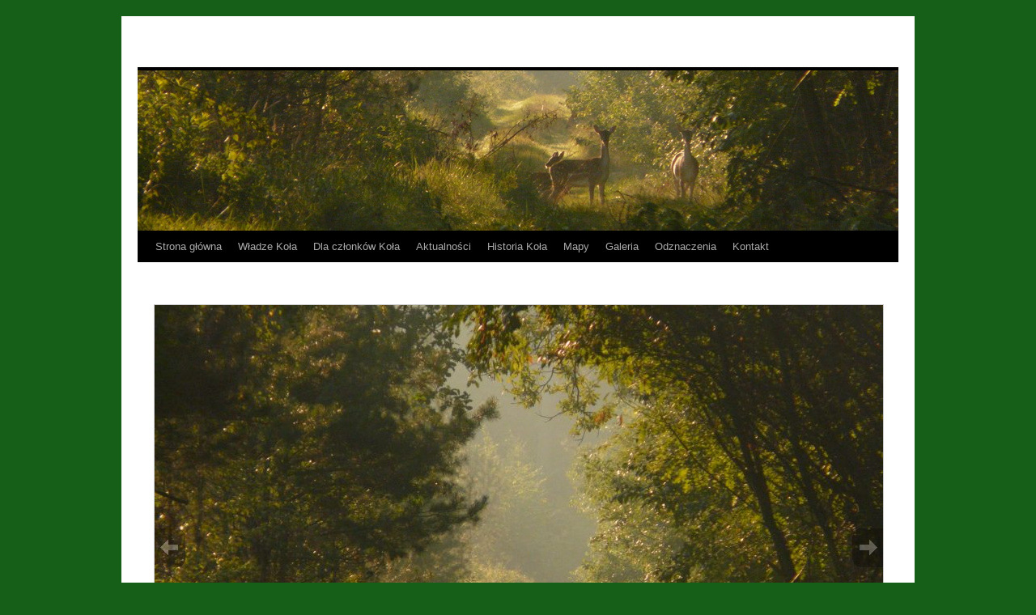

--- FILE ---
content_type: text/html; charset=UTF-8
request_url: http://kl14lesnik.pl/?page_id=318
body_size: 4977
content:
<!DOCTYPE html>
<html lang="pl-PL">
<head>
<meta charset="UTF-8" />
<title>Nasze zdjęcia | </title>
<link rel="profile" href="http://gmpg.org/xfn/11" />
<link rel="stylesheet" type="text/css" media="all" href="http://kl14lesnik.pl/wp-content/themes/lesnik/style.css" />
<link rel="pingback" href="http://kl14lesnik.pl/xmlrpc.php" />
<link rel='dns-prefetch' href='//s.w.org' />
<link rel="alternate" type="application/rss+xml" title=" &raquo; Kanał z wpisami" href="http://kl14lesnik.pl/?feed=rss2" />
<link rel="alternate" type="application/rss+xml" title=" &raquo; Kanał z komentarzami" href="http://kl14lesnik.pl/?feed=comments-rss2" />
<link rel="alternate" type="application/rss+xml" title=" &raquo; Nasze zdjęcia Kanał z komentarzami" href="http://kl14lesnik.pl/?feed=rss2&#038;page_id=318" />
		<script type="text/javascript">
			window._wpemojiSettings = {"baseUrl":"https:\/\/s.w.org\/images\/core\/emoji\/11\/72x72\/","ext":".png","svgUrl":"https:\/\/s.w.org\/images\/core\/emoji\/11\/svg\/","svgExt":".svg","source":{"concatemoji":"http:\/\/kl14lesnik.pl\/wp-includes\/js\/wp-emoji-release.min.js?ver=4.9.28"}};
			!function(e,a,t){var n,r,o,i=a.createElement("canvas"),p=i.getContext&&i.getContext("2d");function s(e,t){var a=String.fromCharCode;p.clearRect(0,0,i.width,i.height),p.fillText(a.apply(this,e),0,0);e=i.toDataURL();return p.clearRect(0,0,i.width,i.height),p.fillText(a.apply(this,t),0,0),e===i.toDataURL()}function c(e){var t=a.createElement("script");t.src=e,t.defer=t.type="text/javascript",a.getElementsByTagName("head")[0].appendChild(t)}for(o=Array("flag","emoji"),t.supports={everything:!0,everythingExceptFlag:!0},r=0;r<o.length;r++)t.supports[o[r]]=function(e){if(!p||!p.fillText)return!1;switch(p.textBaseline="top",p.font="600 32px Arial",e){case"flag":return s([55356,56826,55356,56819],[55356,56826,8203,55356,56819])?!1:!s([55356,57332,56128,56423,56128,56418,56128,56421,56128,56430,56128,56423,56128,56447],[55356,57332,8203,56128,56423,8203,56128,56418,8203,56128,56421,8203,56128,56430,8203,56128,56423,8203,56128,56447]);case"emoji":return!s([55358,56760,9792,65039],[55358,56760,8203,9792,65039])}return!1}(o[r]),t.supports.everything=t.supports.everything&&t.supports[o[r]],"flag"!==o[r]&&(t.supports.everythingExceptFlag=t.supports.everythingExceptFlag&&t.supports[o[r]]);t.supports.everythingExceptFlag=t.supports.everythingExceptFlag&&!t.supports.flag,t.DOMReady=!1,t.readyCallback=function(){t.DOMReady=!0},t.supports.everything||(n=function(){t.readyCallback()},a.addEventListener?(a.addEventListener("DOMContentLoaded",n,!1),e.addEventListener("load",n,!1)):(e.attachEvent("onload",n),a.attachEvent("onreadystatechange",function(){"complete"===a.readyState&&t.readyCallback()})),(n=t.source||{}).concatemoji?c(n.concatemoji):n.wpemoji&&n.twemoji&&(c(n.twemoji),c(n.wpemoji)))}(window,document,window._wpemojiSettings);
		</script>
		<style type="text/css">
img.wp-smiley,
img.emoji {
	display: inline !important;
	border: none !important;
	box-shadow: none !important;
	height: 1em !important;
	width: 1em !important;
	margin: 0 .07em !important;
	vertical-align: -0.1em !important;
	background: none !important;
	padding: 0 !important;
}
</style>
<link rel='stylesheet' id='contact-form-7-css'  href='http://kl14lesnik.pl/wp-content/plugins/contact-form-7/includes/css/styles.css?ver=4.9.2' type='text/css' media='all' />
<link rel='stylesheet' id='wp-date-remover-css'  href='http://kl14lesnik.pl/wp-content/plugins/wp-date-remover/public/css/wp-date-remover-public.css?ver=1.0.0' type='text/css' media='all' />
<link rel='stylesheet' id='colorbox-css'  href='http://kl14lesnik.pl/wp-content/plugins/slideshow-gallery/views/default/css/colorbox.css?ver=1.3.19' type='text/css' media='all' />
<link rel='stylesheet' id='slideshow-font-css'  href='http://kl14lesnik.pl/wp-content/plugins/slideshow-gallery/views/default/css/font.css' type='text/css' media='all' />
<script type='text/javascript' src='http://kl14lesnik.pl/wp-includes/js/jquery/jquery.js?ver=1.12.4'></script>
<script type='text/javascript' src='http://kl14lesnik.pl/wp-includes/js/jquery/jquery-migrate.min.js?ver=1.4.1'></script>
<script type='text/javascript' src='http://kl14lesnik.pl/wp-content/plugins/jquery-vertical-accordion-menu/js/jquery.hoverIntent.minified.js?ver=4.9.28'></script>
<script type='text/javascript' src='http://kl14lesnik.pl/wp-content/plugins/jquery-vertical-accordion-menu/js/jquery.cookie.js?ver=4.9.28'></script>
<script type='text/javascript' src='http://kl14lesnik.pl/wp-content/plugins/jquery-vertical-accordion-menu/js/jquery.dcjqaccordion.2.9.js?ver=4.9.28'></script>
<script type='text/javascript' src='http://kl14lesnik.pl/wp-content/plugins/wp-date-remover/public/js/wp-date-remover-public.js?ver=1.0.0'></script>
<script type='text/javascript' src='http://kl14lesnik.pl/wp-content/plugins/slideshow-gallery/views/default/js/gallery.js?ver=1.0'></script>
<script type='text/javascript' src='http://kl14lesnik.pl/wp-content/plugins/slideshow-gallery/views/default/js/colorbox.js?ver=1.3.19'></script>
<link rel='https://api.w.org/' href='http://kl14lesnik.pl/index.php?rest_route=/' />
<link rel="EditURI" type="application/rsd+xml" title="RSD" href="http://kl14lesnik.pl/xmlrpc.php?rsd" />
<link rel="wlwmanifest" type="application/wlwmanifest+xml" href="http://kl14lesnik.pl/wp-includes/wlwmanifest.xml" /> 
<meta name="generator" content="WordPress 4.9.28" />
<link rel="canonical" href="http://kl14lesnik.pl/?page_id=318" />
<link rel='shortlink' href='http://kl14lesnik.pl/?p=318' />
<link rel="alternate" type="application/json+oembed" href="http://kl14lesnik.pl/index.php?rest_route=%2Foembed%2F1.0%2Fembed&#038;url=http%3A%2F%2Fkl14lesnik.pl%2F%3Fpage_id%3D318" />
<link rel="alternate" type="text/xml+oembed" href="http://kl14lesnik.pl/index.php?rest_route=%2Foembed%2F1.0%2Fembed&#038;url=http%3A%2F%2Fkl14lesnik.pl%2F%3Fpage_id%3D318&#038;format=xml" />
<style type="text/css" id="custom-background-css">
body.custom-background { background-color: #155f18; }
</style>
</head>

<body class="page-template-default page page-id-318 page-child parent-pageid-136 custom-background">
<div id="wrapper" class="hfeed">
	<div id="header">
		<div id="masthead">
			<div id="branding" role="banner">
								<div id="site-title">
					<span>
						<a href="http://kl14lesnik.pl/" title="" rel="home"></a>
					</span>
				</div>
				<div id="site-description"></div>

										<img src="http://kl14lesnik.pl/wp-content/uploads/2011/12/copy-P1050987_lq2.jpg" width="940" height="198" alt="" />
								</div><!-- #branding -->

			<div id="access" role="navigation">
			  				<div class="skip-link screen-reader-text"><a href="#content" title="Przeskocz do treści">Przeskocz do treści</a></div>
								<div class="menu"><ul>
<li ><a href="http://kl14lesnik.pl/">Strona główna</a></li><li class="page_item page-item-21"><a href="http://kl14lesnik.pl/?page_id=21">Władze Koła</a></li>
<li class="page_item page-item-408 page_item_has_children"><a href="http://kl14lesnik.pl/?page_id=408">Dla członków Koła</a>
<ul class='children'>
	<li class="page_item page-item-420"><a href="http://kl14lesnik.pl/?page_id=420">Zarząd</a></li>
	<li class="page_item page-item-17"><a href="http://kl14lesnik.pl/?page_id=17">Członkowie Koła</a></li>
	<li class="page_item page-item-333"><a href="http://kl14lesnik.pl/?page_id=333">Podział myśliwych na grupy</a></li>
</ul>
</li>
<li class="page_item page-item-28 page_item_has_children"><a href="http://kl14lesnik.pl/?page_id=28">Aktualności</a>
<ul class='children'>
	<li class="page_item page-item-4"><a href="http://kl14lesnik.pl/?page_id=4">Wydarzenia</a></li>
	<li class="page_item page-item-595"><a href="http://kl14lesnik.pl/?page_id=595">Uchwały i zarządzenia</a></li>
	<li class="page_item page-item-94"><a href="http://kl14lesnik.pl/?page_id=94">Polowania</a></li>
	<li class="page_item page-item-36"><a href="http://kl14lesnik.pl/?page_id=36">Prace społeczne</a></li>
	<li class="page_item page-item-79"><a href="http://kl14lesnik.pl/?page_id=79">Finanse</a></li>
</ul>
</li>
<li class="page_item page-item-25"><a href="http://kl14lesnik.pl/?page_id=25">Historia Koła</a></li>
<li class="page_item page-item-133"><a href="http://kl14lesnik.pl/?page_id=133">Mapy</a></li>
<li class="page_item page-item-136 page_item_has_children current_page_ancestor current_page_parent"><a href="http://kl14lesnik.pl/?page_id=136">Galeria</a>
<ul class='children'>
	<li class="page_item page-item-790"><a href="http://kl14lesnik.pl/?page_id=790">Big Brother w naszym łowisku</a></li>
	<li class="page_item page-item-318 current_page_item"><a href="http://kl14lesnik.pl/?page_id=318">Nasze zdjęcia</a></li>
	<li class="page_item page-item-1347"><a href="http://kl14lesnik.pl/?page_id=1347">Zdjęcia z polowania szwedzkiego &#8217;17</a></li>
	<li class="page_item page-item-718"><a href="http://kl14lesnik.pl/?page_id=718">Spotkania z przedszkolakami</a></li>
	<li class="page_item page-item-920"><a href="http://kl14lesnik.pl/?page_id=920">Wręczenie medali</a></li>
</ul>
</li>
<li class="page_item page-item-138"><a href="http://kl14lesnik.pl/?page_id=138">Odznaczenia</a></li>
<li class="page_item page-item-32"><a href="http://kl14lesnik.pl/?page_id=32">Kontakt</a></li>
</ul></div>
			</div><!-- #access -->
		</div><!-- #masthead -->
	</div><!-- #header -->

	<div id="main">

		<div id="container">
			<div id="content" role="main">

			

				<div id="post-318" class="post-318 page type-page status-publish hentry">
											<h1 class="entry-title">Nasze zdjęcia</h1>
					
					<div class="entry-content">
						
	<ul id="slideshowgallery110" class="slideshowgallery110" style="display:none;">
					<!-- From all slides or gallery slides -->
							
				<li>
					<h3 style="opacity:70;">Daniele</h3>
											<span>http://kl14lesnik.pl/wp-content/uploads/bfi_thumb/P1050987-2v7d49sblu8rd7ptzi3ymi.jpg</span>
										<p></p>
																		<a href="http://kl14lesnik.pl/wp-content/uploads/slideshow-gallery/P1050987.JPG" id="gallery110imglink1"  target="_self" title="Daniele"><img src="http://kl14lesnik.pl/wp-content/uploads/bfi_thumb/P1050987-2v7d49saaxw40x1oo9sx6y.jpg" alt="daniele" /></a>
															</li>
							
				<li>
					<h3 style="opacity:70;">Daniele</h3>
											<span>http://kl14lesnik.pl/wp-content/uploads/bfi_thumb/P1050944-2v7d4gkl1n0xfu0wsa3dai.jpg</span>
										<p></p>
																		<a href="http://kl14lesnik.pl/wp-content/uploads/slideshow-gallery/P1050944.JPG" id="gallery110imglink2"  target="_self" title="Daniele"><img src="http://kl14lesnik.pl/wp-content/uploads/bfi_thumb/P1050944-2v7d4gkjqqoa3jcrh1sbuy.jpg" alt="daniele" /></a>
															</li>
							
				<li>
					<h3 style="opacity:70;">Jelenie w leśnictwie Czapliniec</h3>
											<span>http://kl14lesnik.pl/wp-content/uploads/bfi_thumb/jelenie-do-internetu1-2v7d4trjeczp8xeg88i7t6.jpg</span>
										<p>fot. Zbigniew Francuzowicz</p>
																		<a href="http://kl14lesnik.pl/wp-content/uploads/slideshow-gallery/jelenie-do-internetu1.jpg" id="gallery110imglink3" class="colorboxslideshowgallery110" rel="slideshowgallery110overlay" target="_self" title="Jelenie w leśnictwie Czapliniec"><img src="http://kl14lesnik.pl/wp-content/uploads/bfi_thumb/jelenie-do-internetu1-2v7d4tri3gn1wmqax076dm.jpg" alt="jelenie-w-lenictwie-czapliniec" /></a>
															</li>
							
				<li>
					<h3 style="opacity:70;">będzie zabawa</h3>
											<span>http://kl14lesnik.pl/wp-content/uploads/bfi_thumb/liski-2zanpo3uqv7nx64niras5m.jpg</span>
										<p></p>
																		<a href="http://kl14lesnik.pl/wp-content/uploads/2015/06/liski.jpg" id="gallery110imglink32" class="colorboxslideshowgallery110" rel="slideshowgallery110overlay" target="_self" title="będzie zabawa"><img src="http://kl14lesnik.pl/wp-content/uploads/bfi_thumb/liski-2zanpo3tfyv0kvgi7izqq2.jpg" alt="bdzie-zabawa" /></a>
															</li>
						</ul>
	
	<div id="slideshow-wrappergallery110" class="slideshow-wrapper">
			
		<div class="slideshow-fullsize" id="fullsizegallery110">
														<div id="imgprevgallery110" class="slideshow-imgprev imgnav" title="Previous Image">Previous Image</div>
						<a id="imglinkgallery110" class="slideshow-imglink imglink"><!-- link --></a>
											<div id="imgnextgallery110" class="slideshow-imgnext imgnav" title="Next Image">Next Image</div>
						<div id="imagegallery110" class="slideshow-image"></div>
							<div class="slideshow-information" id="informationgallery110">
					<h3 class="slideshow-info-heading">info heading</h3>
					<p class="slideshow-info-content">info content</p>
				</div>
					</div>
		
					<div id="thumbnailsgallery110" class="slideshow-thumbnails thumbsbot">
				<div class="slideshow-slideleft" id="slideleftgallery110" title="Slide Left"></div>
				<div class="slideshow-slidearea" id="slideareagallery110">
					<div class="slideshow-slider" id="slidergallery110"></div>
				</div>
				<div class="slideshow-slideright" id="sliderightgallery110" title="Slide Right"></div>
				<br style="clear:both; visibility:hidden; height:1px;" />
			</div>
			</div>
	
	<!-- Slideshow Gallery Javascript BEG -->	
	<script type="text/javascript">
	jQuery.noConflict();
	tid('slideshowgallery110').style.display = "none";
	tid('slideshow-wrappergallery110').style.display = 'block';
	tid('slideshow-wrappergallery110').style.visibility = 'hidden';
	jQuery("#fullsizegallery110").append('<div id="spinnergallery110"><img src="http://kl14lesnik.pl/wp-content/plugins/slideshow-gallery/images/spinner.gif"></div>');
	tid('spinnergallery110').style.visibility = 'visible';

	var slideshowgallery110 = new TINY.slideshow("slideshowgallery110");
	jQuery(document).ready(function() {
		slideshowgallery110.auto = true;		slideshowgallery110.speed = 10;
		slideshowgallery110.effect = "fade";
		slideshowgallery110.slide_direction = "lr";
		slideshowgallery110.easing = "swing";
		slideshowgallery110.alwaysauto = true;
		slideshowgallery110.autoheight = false;
		slideshowgallery110.imgSpeed = 10;
		slideshowgallery110.navOpacity = 25;
		slideshowgallery110.navHover = 70;
		slideshowgallery110.letterbox = "#000000";
		slideshowgallery110.linkclass = "linkhover";
		slideshowgallery110.imagesid = "imagesgallery110";
		slideshowgallery110.info = "informationgallery110";
		slideshowgallery110.infoSpeed = 10;
		slideshowgallery110.thumbs = "slidergallery110";
		slideshowgallery110.thumbOpacity = 70;
		slideshowgallery110.left = "slideleftgallery110";
		slideshowgallery110.right = "sliderightgallery110";
		slideshowgallery110.scrollSpeed = 5;
		slideshowgallery110.spacing = 5;
		slideshowgallery110.active = "";
		slideshowgallery110.imagesthickbox = "true";
		jQuery("#spinnergallery110").remove();
		slideshowgallery110.init("slideshowgallery110","imagegallery110","imgprevgallery110","imgnextgallery110","imglinkgallery110");
		tid('slideshow-wrappergallery110').style.visibility = 'visible';
		jQuery(window).trigger('resize');
	});
	
		</script>
	
	<!-- Slideshow Gallery Javascript END --><!-- Slideshow Gallery CSS BEG -->	
		
	<link rel="stylesheet" property="stylesheet" href="http://kl14lesnik.pl/wp-content/plugins/slideshow-gallery/views/default/css.php?layout=specific&amp;resheight=&amp;resheighttype=%25&amp;resizeimages=Y&amp;width=900&amp;height=600&amp;border=1px+solid+%23CCCCCC&amp;background=%23000000&amp;infobackground=%23000000&amp;infocolor=%23ffffff&amp;thumbactive=&amp;unique=gallery110&amp;wrapperid=slideshow-wrappergallery110&amp;autoheight=false&amp;thumbwidth=100&amp;thumbheight=75&amp;sliderwidth=444&amp;infohideonmobile=1" type="text/css" media="all" />
	
	<!--[if IE 6]>
	<style type="text/css">
	.imglink, #imglink { display: none !important; }
	.linkhover { display: none !important; }
	</style>
	<![endif]-->
	
	<!-- Slideshow Gallery CSS END -->
<p>&nbsp;</p>
																	</div><!-- .entry-content -->
				</div><!-- #post-## -->

				
			<div id="comments">


	<p class="nocomments">Możliwość komentowania jest wyłączona.</p>



</div><!-- #comments -->


			</div><!-- #content -->
		</div><!-- #container -->

	</div><!-- #main -->

	<div id="footer" role="contentinfo">
		<div id="colophon">



			<div id="site-info">
				<a href="http://kl14lesnik.pl/" title="" rel="home">
									</a>
			</div><!-- #site-info -->

			<div id="site-generator">
								<a href="http://wordpress.org/" title="Semantyczną, osobistą platformę publikacyjną" rel="generator">Dumnie wspierane przez WordPressa.</a>
			</div><!-- #site-generator -->

		</div><!-- #colophon -->
	</div><!-- #footer -->

</div><!-- #wrapper -->

		<script type="text/javascript">
				</script>
	<script type='text/javascript' src='http://kl14lesnik.pl/wp-includes/js/comment-reply.min.js?ver=4.9.28'></script>
<script type='text/javascript'>
/* <![CDATA[ */
var wpcf7 = {"apiSettings":{"root":"http:\/\/kl14lesnik.pl\/index.php?rest_route=\/contact-form-7\/v1","namespace":"contact-form-7\/v1"},"recaptcha":{"messages":{"empty":"Potwierd\u017a, \u017ce nie jeste\u015b robotem."}}};
/* ]]> */
</script>
<script type='text/javascript' src='http://kl14lesnik.pl/wp-content/plugins/contact-form-7/includes/js/scripts.js?ver=4.9.2'></script>
<script type='text/javascript'>
/* <![CDATA[ */
var pplb_ajax = {"ajaxurl":"http:\/\/kl14lesnik.pl\/wp-admin\/admin-ajax.php"};
/* ]]> */
</script>
<script type='text/javascript' src='http://kl14lesnik.pl/wp-content/plugins/protected-posts-logout-button/logout.js'></script>
<script type='text/javascript' src='http://kl14lesnik.pl/wp-includes/js/jquery/ui/effect.min.js?ver=1.11.4'></script>
<script type='text/javascript' src='http://kl14lesnik.pl/wp-includes/js/wp-embed.min.js?ver=4.9.28'></script>
</body>
</html>


--- FILE ---
content_type: text/css;charset=UTF-8
request_url: http://kl14lesnik.pl/wp-content/plugins/slideshow-gallery/views/default/css.php?layout=specific&resheight=&resheighttype=%25&resizeimages=Y&width=900&height=600&border=1px+solid+%23CCCCCC&background=%23000000&infobackground=%23000000&infocolor=%23ffffff&thumbactive=&unique=gallery110&wrapperid=slideshow-wrappergallery110&autoheight=false&thumbwidth=100&thumbheight=75&sliderwidth=444&infohideonmobile=1
body_size: 957
content:

																		

	ul.slideshowgallery110 { list-style:none !important; color:#fff; }
	ul.slideshowgallery110 span { display:none; }
	#slideshow-wrappergallery110 { position:relative; width:900px; background:#000000; padding:0 0 0 0; border:1px solid #CCCCCC; margin:0; display:none; }
	#slideshow-wrappergallery110 * { margin:0; padding:0; }
	#slideshow-wrappergallery110 #fullsizegallery110 { position:relative; z-index:1; overflow:hidden; width:900px; height:600px; clear:both; border: none; }
	#slideshow-wrappergallery110 #informationgallery110 { text-align:left; font-family:Verdana, Arial, Helvetica, sans-serif !important; position:absolute; bottom:0; width:900px; height:0; background:#000000; color:#ffffff; overflow:hidden; z-index:300; opacity:.7; filter:alpha(opacity=70); }
	#slideshow-wrappergallery110 #informationgallery110 h3 { color:#ffffff; padding:4px 8px 3px; margin:0 !important; font-size:16px; font-weight:bold; }
	#slideshow-wrappergallery110 #informationgallery110 p { color:#ffffff; padding:0 8px 8px; margin:0 !important; font-size: 14px; font-weight:normal; }
	#slideshow-wrappergallery110 #imagegallery110 { width:900px; }
	#slideshow-wrappergallery110 #imagegallery110 img { border:none; border-radius:0; box-shadow:none; position:absolute; height:auto; max-width:100%; margin:0 auto; display:block; }
	#slideshow-wrappergallery110 .imgnav { position:absolute; width:25%; height:100%; cursor:pointer; z-index:250; }
	#slideshow-wrappergallery110 #imgprevgallery110 { -moz-user-select: none; -khtml-user-select: none; -webkit-user-select: none; -o-user-select: none; left:0; background:url('images/left.gif') left center no-repeat; text-indent:-9999px; }
	#slideshow-wrappergallery110 #imgnextgallery110 { -moz-user-select: none; -khtml-user-select: none; -webkit-user-select: none; -o-user-select: none; right:0; background:url('images/right.gif') right center no-repeat; text-indent:-9999px; }
	#slideshow-wrappergallery110 #imglinkgallery110 { position:absolute; zoom:1; background-color:#ffffff; height:100%; width:100%; left:0; z-index:149; opacity:0; filter:alpha(opacity=0); }
	#slideshow-wrappergallery110 .linkhover { background:transparent url('images/link.gif') center center no-repeat !important; text-indent:-9999px; opacity:.4 !important; filter:alpha(opacity=40) !important; }
	#slideshow-wrappergallery110 #thumbnailsgallery110 { background:#000000; }
	#slideshow-wrappergallery110 .thumbstop { margin-bottom:8px !important; }
	#slideshow-wrappergallery110 .thumbsbot { margin-top:8px !important; }
	#slideshow-wrappergallery110 #slideleftgallery110 { float:left; width:20px; height:89px; background:url('images/scroll-left.gif') center center no-repeat; background-color:#222; }
	#slideshow-wrappergallery110 #slideleftgallery110:hover { background-color:#333; }
	#slideshow-wrappergallery110 #sliderightgallery110 { float:right; width:20px; height:89px; background:#222 url('images/scroll-right.gif') center center no-repeat; }
	#slideshow-wrappergallery110 #sliderightgallery110:hover { background-color:#333; }
	#slideshow-wrappergallery110 #slideareagallery110 { float:left; position:relative; background:#000000; width:850px; margin:0 5px; height:89px; overflow:hidden; }
	#slideshow-wrappergallery110 #slidergallery110 { position:absolute; width:444px !important; left:0; height:89px; }
	#slideshow-wrappergallery110 #slidergallery110 img { cursor:pointer; border:1px solid #666; padding:2px; float:left !important; }
	#slideshow-wrappergallery110 #spinnergallery110 { position:relative; top:50%; left:45%; text-align:left; }	
	#slideshow-wrappergallery110 #spinnergallery110 img { border:none; }
